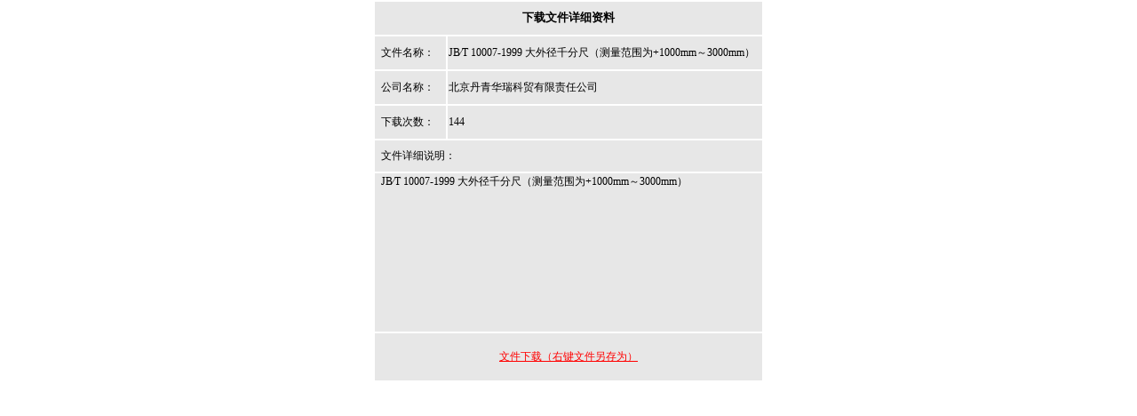

--- FILE ---
content_type: text/html; charset=utf-8
request_url: http://www.dantsin.cn/FileInfo_11740359.html
body_size: 941
content:

<head>
    <title>JB∕T 10007-1999 大外径千分尺（测量范围为+1000mm～3000mm）</title>
    <meta http-equiv="Content-Type" content="text/html; charset=UTF-8" />
    <meta name="viewport" content="width=device-width, initial-scale=1.0, maximum-scale=1.0, user-scalable=0">
</head>
<body bottommargin="0" leftmargin="0" rightmargin="0" topmargin="0">
  <table width="440" height="430" border="0" style="font-size: 9pt; margin: 0 auto; " >
            <tbody><tr height="20" bgcolor="#e7e7e7">
                <td align="center" style="font-weight: bold; font-size: 10pt" colspan="2">
                    下载文件详细资料
                </td>
            </tr>
            <tr height="20" bgcolor="#e7e7e7">
                <td width="80">&nbsp;
                    文件名称：
                </td>
                <td width="360">
                    <span id="Label_FileTitle">JB∕T 10007-1999 大外径千分尺（测量范围为+1000mm～3000mm）</span>
                </td>
            </tr>
            <tr height="20" bgcolor="#e7e7e7">
                <td>&nbsp;
                    公司名称：
                </td>
                <td>
                    <span id="Label_CompanyName">北京丹青华瑞科贸有限责任公司</span>
                </td>
            </tr>
            <tr height="20" bgcolor="#e7e7e7">
                <td>&nbsp;
                    下载次数：
                </td>
                <td>
                    <span id="Label_FileDownCounts">144</span>
                </td>
            </tr>
            <tr height="15" bgcolor="#e7e7e7">
                <td colspan="2">&nbsp;
                    文件详细说明：
                </td>
            </tr>
            <tr height="100" bgcolor="#e7e7e7">
                <td valign="top" colspan="2">
                    <font face="宋体">&nbsp;</font>
                    <span id="Label_FileInfo">JB∕T 10007-1999 大外径千分尺（测量范围为+1000mm～3000mm）</span>
                </td>
            </tr>
            <tr height="30" bgcolor="#e7e7e7">
                <td align="center" colspan="2">
                    <a id="HyperLink_Down" href="https://yzvideo-c.yizimg.com/516119/2023111-135938272.pdf" style="color:Red;text-decoration:underline;">文件下载（右键文件另存为）</a>
                </td>
            </tr>
        </tbody>
      </table>
  <script src='http://style.yizimg.com/JavaScript/CanCopy.js' language='javascript'></script>
</body>
</html>
